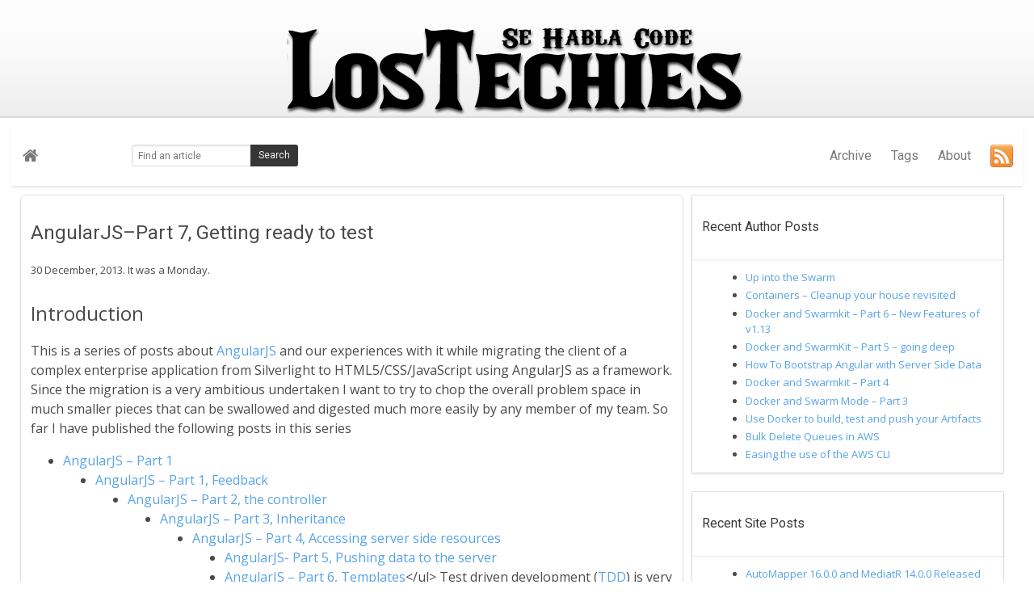

--- FILE ---
content_type: text/html; charset=utf-8
request_url: https://lostechies.com/gabrielschenker/2013/12/30/angularjspart-7-getting-ready-to-test/
body_size: 5729
content:
<!DOCTYPE html>
<html lang="en-us">

  <head>
  <link href="http://gmpg.org/xfn/11" rel="profile">
  <meta http-equiv="X-UA-Compatible" content="IE=edge">
  <meta http-equiv="content-type" content="text/html; charset=utf-8">

  <meta name="viewport" content="width=device-width, initial-scale=1.0, maximum-scale=1">

  <link rel="stylesheet" href="/assets/css/bulma.css"/>
  <link rel="stylesheet" href="/assets/css/normalize.css"/>
  <link rel="stylesheet" href="/assets/css/highlight.css"/>
  <link rel="stylesheet" href="/assets/css/custom.css"/>
  <link rel="stylesheet" href="https://maxcdn.bootstrapcdn.com/font-awesome/4.7.0/css/font-awesome.min.css">
  <link href="https://fonts.googleapis.com/css?family=Open+Sans|Roboto" rel="stylesheet">

  <!-- Icons -->
  <link rel="shortcut icon" href="/assets/images/favicon.ico">

  <!-- RSS -->
  <link rel="alternate" type="application/rss+xml" title="RSS" href="https://feeds.feedburner.com/LosTechies">

  <title>
    
      AngularJS–Part 7, Getting ready to test &middot; Los Techies
    
  </title>

</head>


  <body>

    <section>
      <div>
        <div class="container" style="margin-top:31px;">
          <a href="https://lostechies.com"><img src="/assets/images/lostechies_logo.png"/></a>
        </div>
      </div>
    </section>

    <div class="main-container" style="margin-top:15px;">
      <div class="tile is-ancestor is-vertical">


        <nav class="nav has-shadow">

          <div class="nav-left">

            <a href="/" class="nav-item">
              <span class="icon">
                <i class="fa fa-home" aria-hidden="true" title="Homepage"></i>
              </span>
            </a>

            <div class="nav-item" id="searchFieldNav">
              <div class="field has-addons">
                <p class="control">
                <input class="input is-small" type="text" placeholder="Find an article" id="search-text">
                </p>
                <p class="control">
                <a class="button is-dark is-small" onclick="searchHandler();">
                  Search
                </a>
                </p>
              </div>
            </div>

          </div>

          <div class="nav-right nav-menu" id='nav-menu'>
            <a href="/gabrielschenker/archive" class="nav-item">Archive</a>
            <a href="/gabrielschenker/tags" class="nav-item">Tags</a>
            

            

            <a href="/about" class="nav-item">About</a>

            <a href="https://feeds.feedburner.com/LosTechies" class="nav-item"><img src="/assets/images/rss.png"/></a>
          </div>

          <span class="nav-toggle" id="nav-toggle">
            <span></span>
            <span></span>
            <span></span>
          </span>
        </nav>

        <div class="tile is-parent">
          <div class="tile is-8 is-child main">

            <div class="box">
    <h1 class="post-title">AngularJS–Part 7, Getting ready to test</h1>
    <span class="post-meta">30 December, 2013. It was a Monday. <a style="color:grey" href="#disqus_thread"></a></span><hr/>

    <span class="post-text"><h1 id="introduction">Introduction</h1>

<p>This is a series of posts about <a href="http://angularjs.org/">AngularJS</a> and our experiences with it while migrating the client of a complex enterprise application from Silverlight to HTML5/CSS/JavaScript using AngularJS as a framework. Since the migration is a very ambitious undertaken I want to try to chop the overall problem space in much smaller pieces that can be swallowed and digested much more easily by any member of my team. So far I have published the following posts in this series</p>

<ul>
  <li><a href="https://lostechies.com/gabrielschenker/2013/12/05/angularjspart-1/">AngularJS – Part 1</a>
    <ul>
      <li><a href="https://lostechies.com/gabrielschenker/2013/12/07/angularjspart-1-feedback/">AngularJS – Part 1, Feedback</a>
        <ul>
          <li><a href="https://lostechies.com/gabrielschenker/2013/12/09/angularjspart-2-the-controller/">AngularJS – Part 2, the controller</a>
            <ul>
              <li><a href="https://lostechies.com/gabrielschenker/2013/12/10/angularjspart-3-inheritance/">AngularJS – Part 3, Inheritance</a>
                <ul>
                  <li><a href="https://lostechies.com/gabrielschenker/2013/12/12/angularjspart-4-accessing-server-side-resources/">AngularJS – Part 4, Accessing server side resources</a>
                    <ul>
                      <li><a href="https://lostechies.com/gabrielschenker/2013/12/17/angularjspart-5-pushing-data-to-the-server/">AngularJS- Part 5, Pushing data to the server</a></li>
                      <li><a href="https://lostechies.com/gabrielschenker/2013/12/28/angularjspart-6-templates/">AngularJS – Part 6, Templates</a>&lt;/ul&gt; 
Test driven development (<a href="http://en.wikipedia.org/wiki/Test-driven_development">TDD</a>) is very important when developing a web application with a rich client since JavaScript is a dynamic language and thus there is no compiler making sure that our code behaves like expected. Tests are our only safety net. Writing tests in JavaScript and running them in a browser is not trivial. Lately the situation has improved quite a bit. Still, to get up and running for the first time is a non trivial task.</li>
                    </ul>

                    <h1 id="setting-up-the-system">Setting up the system</h1>

                    <p>Please note that I am using a laptop with Windows 8.1 as the operating system. But the following setup should also work without any modifications on Windows 7 &amp; 8.</p>

                    <p>To run unit tests we are going to use <a href="https://karma-runner.github.io/0.10/index.html">Karma</a> (previously named Testacular). Karma is a test runner created by the AngularJS team at Google. Similar to AngularJS itself it is open source. To write the tests we will use <a href="https://jasmine.github.io/">Jasmine</a> which is a behavior driven JavaScript test framework or <a href="http://en.wikipedia.org/wiki/Domain-specific_language">DSL</a>.</p>

                    <p>A prerequisite for Karma is node.js. Thus please install <a href="http://nodejs.org/">node.js</a> on your computer</p>

                    <p>Open a console in admin mode. Preferably use an advanced console like <a href="http://sourceforge.net/projects/console/">Console2</a>. Use the Node package manager (NPM) to install Karma. We want to install it globally thus use this command</p>

                    <p><a href="https://lostechies.com/content/gabrielschenker/uploads/2013/12/image99.png"><img style="border-top: 0px;border-right: 0px;border-bottom: 0px;padding-top: 0px;padding-left: 0px;border-left: 0px;padding-right: 0px" border="0" alt="image" src="https://lostechies.com/content/gabrielschenker/uploads/2013/12/image_thumb97.png" width="290" height="37" /></a></p>

                    <p>Now we need to configure Karma for use in our project</p>

                    <p><a href="https://lostechies.com/content/gabrielschenker/uploads/2013/12/image100.png"><img style="border-top: 0px;border-right: 0px;border-bottom: 0px;padding-top: 0px;padding-left: 0px;border-left: 0px;padding-right: 0px" border="0" alt="image" src="https://lostechies.com/content/gabrielschenker/uploads/2013/12/image_thumb98.png" width="312" height="29" /></a></p>

                    <p>This command generates a configuration file (it is a JavaScript file exporting a settings object) that defines</p>

                    <ul>
                      <li>which test framework to use (Jasmine in our case),</li>
                      <li>which files to monitor and use (this includes at least)</li>
                      <li>angular.js</li>
                      <li>angular-mocks.js (contains the definition for <strong>module</strong> and <strong>inject</strong>)</li>
                      <li>our own code to test</li>
                      <li>
                        <p>the files containing the tests or specifications</p>
                      </li>
                      <li>what browsers to use to run the test against (we’ll stick with Chrome)</li>
                      <li>The port on which the server is listening</li>
                      <li>whether to run the test automatically or manually when any of the monitored files changes</li>
                    </ul>

                    <p>This is my configuration file after manually tweaking it</p>

                    <p><a href="https://lostechies.com/content/gabrielschenker/uploads/2013/12/image101.png"><img style="border-top: 0px;border-right: 0px;border-bottom: 0px;padding-top: 0px;padding-left: 0px;border-left: 0px;padding-right: 0px" border="0" alt="image" src="https://lostechies.com/content/gabrielschenker/uploads/2013/12/image_thumb99.png" width="427" height="475" /></a></p>

                    <p>Once we have configured Karma correctly we can run it (remember Karma is a test runner) by using the following command</p>

                    <p><a href="https://lostechies.com/content/gabrielschenker/uploads/2013/12/image102.png"><img style="border-top: 0px;border-right: 0px;border-bottom: 0px;padding-top: 0px;padding-left: 0px;border-left: 0px;padding-right: 0px" border="0" alt="image" src="https://lostechies.com/content/gabrielschenker/uploads/2013/12/image_thumb100.png" width="312" height="32" /></a></p>

                    <p>Karma will now monitor all the files we have declared in the config file and run the tests if any of those files changes.</p>

                    <p>When starting up Karma starts up an instance of the browser(s) we defined in the configuration file. The browser listens at the port also defined in the configuration file.</p>

                    <p><a href="https://lostechies.com/content/gabrielschenker/uploads/2013/12/image103.png"><img style="border-top: 0px;border-right: 0px;border-bottom: 0px;padding-top: 0px;padding-left: 0px;border-left: 0px;padding-right: 0px" border="0" alt="image" src="https://lostechies.com/content/gabrielschenker/uploads/2013/12/image_thumb101.png" width="564" height="246" /></a></p>

                    <p>We do not need to observe the browser instance any further and can minimize (not close!) it, since it won’t show any test results. All test results will be shown in the console window where we started Karma. Since we do not yet have any files containing tests Karma will report an error that no matching files were found.</p>

                    <p><a href="https://lostechies.com/content/gabrielschenker/uploads/2013/12/image104.png"><img style="border-top: 0px;border-right: 0px;border-bottom: 0px;padding-top: 0px;padding-left: 0px;border-left: 0px;padding-right: 0px" border="0" alt="image" src="https://lostechies.com/content/gabrielschenker/uploads/2013/12/image_thumb102.png" width="611" height="195" /></a></p>

                    <p>But we also know that we have correctly configured our system and we are now ready to write our first tests.</p>

                    <h1 id="writing-our-first-test">Writing our first test</h1>

                    <p>First we copy the two files <strong>angular.js</strong> and <strong>angular-mocks.js</strong> into our application directory. Then we create a new subfolder <strong>js</strong> and add a file <strong>sample.js</strong> to this new folder. Using e.g. <a href="http://www.sublimetext.com/3">Sublime</a> we define a simple controller called <strong>SampleCtrl</strong> which does nothing else than initialize a property hello on the $scope of the controller.</p>

                    <p><a href="https://lostechies.com/content/gabrielschenker/uploads/2013/12/image105.png"><img style="border-top: 0px;border-right: 0px;border-bottom: 0px;padding-top: 0px;padding-left: 0px;border-left: 0px;padding-right: 0px" border="0" alt="image" src="https://lostechies.com/content/gabrielschenker/uploads/2013/12/image_thumb103.png" width="470" height="118" /></a></p>

                    <p>This is the controller we want to write a test against. Create a new directory <strong>test</strong> and add a file <strong>sampleSpec.js</strong> to this directory. This file will contain our tests that we write using Jasmine. Please refer to the Jasmine <a href="https://pivotal.github.io/jasmine/">documentation</a> for details about the syntax.</p>

                    <p>We want to write tests against the <strong>SampleCtrl</strong> controller, thus we write</p>

                    <p><a href="https://lostechies.com/content/gabrielschenker/uploads/2013/12/image106.png"><img style="border-top: 0px;border-right: 0px;border-bottom: 0px;padding-top: 0px;padding-left: 0px;border-left: 0px;padding-right: 0px" border="0" alt="image" src="https://lostechies.com/content/gabrielschenker/uploads/2013/12/image_thumb104.png" width="616" height="140" /></a></p>

                    <p>This roughly corresponds to a test class in C#. We provide a description of the scenario as the first parameter of the describe function and a function containing all our test <strong>arrangements</strong>, the test <strong>act</strong> and the test <strong>assertions</strong> (AAA = arrange, act, assert) as second parameter.</p>

                    <p>To arrange or prepare our tests we can call the method <strong>beforeEach</strong>. As first we need to make sure our application module is instantiated. Thus we write</p>

                    <p><a href="https://lostechies.com/content/gabrielschenker/uploads/2013/12/image107.png"><img style="border-top: 0px;border-right: 0px;border-bottom: 0px;padding-top: 0px;padding-left: 0px;border-left: 0px;padding-right: 0px" border="0" alt="image" src="https://lostechies.com/content/gabrielschenker/uploads/2013/12/image_thumb105.png" width="307" height="39" /></a></p>

                    <p>Where we use the <strong>module</strong> function provided by <strong>angular-mocks.js</strong>.</p>

                    <p>Next we need to configure our controller. In looking back at how the controller is coded we realize that it is a function that gets the $scope injected. To be able to test we need to replace the $scope with our own scope object which we can then later you to execute assertions against. Thus we write</p>

                    <p><a href="https://lostechies.com/content/gabrielschenker/uploads/2013/12/image108.png"><img style="border-top: 0px;border-right: 0px;border-bottom: 0px;padding-top: 0px;padding-left: 0px;border-left: 0px;padding-right: 0px" border="0" alt="image" src="https://lostechies.com/content/gabrielschenker/uploads/2013/12/image_thumb106.png" width="494" height="169" /></a></p>

                    <p>Here we use the <strong>inject</strong> function defined in <strong>angular-mocks.js</strong> to provide us the $controller and the $rootScope service via injection. We then use the $rootScope as our scope and use the $controller service to get an instance of the <strong>SampleCtrl</strong> controller. The second parameter of the $controller service call is the parameters that get injected into the controller. In this case it is only one parameter – the $scope – which we provide here.</p>

                    <p>Having configured everything we are now ready to write our first assertion. For this we can use the <strong>it</strong> function provided by Jasmine.</p>

                    <p><a href="https://lostechies.com/content/gabrielschenker/uploads/2013/12/image109.png"><img style="border-top: 0px;border-right: 0px;border-bottom: 0px;padding-top: 0px;padding-left: 0px;border-left: 0px;padding-right: 0px" border="0" alt="image" src="https://lostechies.com/content/gabrielschenker/uploads/2013/12/image_thumb107.png" width="404" height="67" /></a></p>

                    <p>I have on purpose made a little mistake and I’m expecting “Hello John” without point instead of “Hello John.” with point. I want us to see how a broken test looks like in the output of Karma. The complete code of the specification should look like this</p>

                    <p><a href="https://lostechies.com/content/gabrielschenker/uploads/2013/12/image110.png"><img style="border-top: 0px;border-right: 0px;border-bottom: 0px;padding-top: 0px;padding-left: 0px;border-left: 0px;padding-right: 0px" border="0" alt="image" src="https://lostechies.com/content/gabrielschenker/uploads/2013/12/image_thumb108.png" width="601" height="389" /></a></p>

                    <p>When we save this file and switch to Karma we should see the following output</p>

                    <p><a href="https://lostechies.com/content/gabrielschenker/uploads/2013/12/image111.png"><img style="border-top: 0px;border-right: 0px;border-bottom: 0px;padding-top: 0px;padding-left: 0px;border-left: 0px;padding-right: 0px" border="0" alt="image" src="https://lostechies.com/content/gabrielschenker/uploads/2013/12/image_thumb109.png" width="613" height="165" /></a></p>

                    <p>The output clearly says that one test was executed and it failed since the expected value did not correspond to the actual value. Let’s correct this in the specification and save the file again. Karma will now output this</p>

                    <p><a href="https://lostechies.com/content/gabrielschenker/uploads/2013/12/image112.png"><img style="border-top: 0px;border-right: 0px;border-bottom: 0px;padding-top: 0px;padding-left: 0px;border-left: 0px;padding-right: 0px" border="0" alt="image" src="https://lostechies.com/content/gabrielschenker/uploads/2013/12/image_thumb110.png" width="609" height="43" /></a></p>

                    <p>and we are happy and can go have a beer <img class="wlEmoticon wlEmoticon-smile" style="border-top-style: none;border-bottom-style: none;border-right-style: none;border-left-style: none" alt="Smile" src="https://lostechies.com/content/gabrielschenker/uploads/2013/12/wlEmoticon-smile.png" /></p>

                    <p>Yes, I’m aware, this was not TDD what I demonstrated so far since I first wrote the code and then the test. But this post was mainly about getting our system setup correctly and ready to start TDD.</p>

                    <h1 id="summary">Summary</h1>

                    <p>In this post I have show how to setup our system to be able to write unit tests for an AngularJS application. We are using Jasmine as the test framework and Karma as the test runner. A crucial step in the whole setup is to author the correct configuration file for Karma.</p>
                  </li>
                </ul>
              </li>
            </ul>
          </li>
        </ul>
      </li>
    </ul>
  </li>
</ul>
</span>
</div>

<!-- next and previous -->
<div style="margin-top:15px; margin-bottom:10px">
  
  <span class="next">
    ←
    <a href="/gabrielschenker/2013/12/28/angularjspart-6-templates/">
      AngularJS–Part 6, Templates
    </a>
  </span>
  
  
  <div style="float:right">
  <span class="prev" >
    <a href="/gabrielschenker/2013/12/30/angularjspart-8-more-choice-when-testing/">
      AngularJS–Part 8, More choice when testing
    </a>
    →
  </span>
  </div>
  
</div>





          </div>

          <div class="tile is-4 is-child">
            <div class="tile is-parent is-vertical sidebar">

              <div id="recentAuthorPostsContainer" class="tile is-child widget">
                <div class="card">
                  <header class="card-header">
                    <p class="card-header-title nice-title">
                    Recent Author Posts
                    </p>
                  </header>
                  <div class="card-content">
                    <div class="content nice-text">
                      <ul id="recentAuthorPosts"></ul>
                    </div>
                  </div>
                </div>
              </div>

              <div class="tile is-child widget">
                <div class="card">
                  <header class="card-header">
                    <p class="card-header-title nice-title">
                    Recent Site Posts
                    </p>
                  </header>
                  <div class="card-content">
                    <div class="content nice-text">
                      <ul id="recentPosts"></ul>
                    </div>
                  </div>
                </div>
              </div>

                        <div class="tile is-child widget">
            <div class="card">
              <header class="card-header">
                <p class="card-header-title nice-title">
                  Authors
                </p>
              </header>
              <div class="card-content">
                <div class="content nice-text">
                  <ul id="authors"></ul>
                </div>
              </div>
            </div>
          </div>


            </div>
          </div>
        </div>
      </div>
    </div>

    <footer class="footer">
  <div class="container">
    <div class="content has-text-centered">
      <p>
      <a class="icon" href="mailto:lostechies@gmail.com">
        <i class="fa fa-envelope" title="Email"></i>
      </a>
      </p>
    </div>
  </div>
</footer>

<!-- common js -->
<script src="https://cdnjs.cloudflare.com/polyfill/v3/polyfill.min.js?version=4.8.0" integrity="sha384-i0IGVuZBkKZqwXTD4CH4kcksIbFx7WKFMdxN8zUhLFHpLdELF0ym0jxa6UvLhW8/ sha384-3d4jRKquKl90C9aFG+eH4lPJmtbPHgACWHrp+VomFOxF8lzx2jxqeYkhpRg18UWC" crossorigin="anonymous"></script>
<script src="/assets/js/fetch.js"></script>
<script src="/assets/js/collections.js"></script>
<script src="/assets/js/dom.js"></script>
<script src="/assets/js/nav.js"></script>
<script src="/assets/js/search.js"></script>
<script src="/assets/js/feed.js"></script>
<script src="/assets/js/load-authors.js"></script>
<script src="/assets/js/load-recent-posts.js"></script>

<!-- Global site tag (gtag.js) - Google Analytics -->
<script async src="https://www.googletagmanager.com/gtag/js?id=UA-1265430-2"></script>
<script>
  window.dataLayer = window.dataLayer || [];
  function gtag(){dataLayer.push(arguments);}
  gtag('js', new Date());

  gtag('config', 'UA-1265430-2');
</script>


    <!-- js -->

    
    <script src="/assets/js/load-recent-author-posts.js"></script>

    <script>
      
      var page_collection = "gabrielschenker";
      var collectionFeed = "";
      var collection = collections.find(function(col) {
        return col.label === "gabrielschenker";
      });

      

      loadAuthors("authors");
      loadRecentPosts("recentPosts");
      loadRecentAuthorPosts("recentAuthorPosts", "recentAuthorPostsContainer");
    </script>

    <!-- page scripts -->
    
    <!-- post_scripts.html -->

    

  </body>
</html>



--- FILE ---
content_type: text/css; charset=utf-8
request_url: https://lostechies.com/assets/css/custom.css
body_size: 521
content:
/*
    Import League Gothic <3
*/
@font-face {
    font-family: 'League Gothic';
    src: url('leaguegothic-regular-webfont.eot');
    src: url('leaguegothic-regular-webfont.eot?#iefix') format('embedded-opentype'),
    url('leaguegothic-regular-webfont.woff') format('woff'),
    url('leaguegothic-regular-webfont.ttf') format('truetype'),
    url('leaguegothic-regular-webfont.svg#league_gothicregular') format('svg');
    font-weight: normal;
    font-style: normal;
}

blockquote {
  background-color: whitesmoke;
  border-left: 5px solid #dbdbdb;
  padding: 1.25em 1.5em;
  margin-top: 25px;
  margin-bottom: 25px;
}

ul {
  list-style-type: disc;
  padding-left: 40px;
}


.main-container {
  max-width: 1280px;
  margin: 0 auto;
  padding-left: 2%;
  padding-right: 2%;
}

.container {
  text-align: center;
}

/* for mobile screens otherwise it messes up the nav*/
#searchFieldNav {
  width: 65%;
}

h1.title > span {
  font-family: "League Gothic", "Arial Narrow", Arial, sans-serif;
  margin-bottom: 1.75rem;
  font-size: 1.5em;
}

.subtitle {
  font-size: 0.80em;
  margin-top: -1.0rem;
}

.post {
  margin-bottom: 1em;
}

.nice-title {
  font-size: larger;
  font-weight: 400;
  font-family: Roboto, sans-serif;
}

.nice-text {
  font-family: "Open Sans", sans-serif;
}

.card-content {
  padding: 0 0 1em;
}

.fa-heart:hover {
  color: red;
}

.footer {
  padding: 3rem 1.5rem 3rem;
}

.post-title {
  font-size: x-large;
  font-family: Roboto, sans-serif;
}

.post-meta {
  font-family: "Open Sans", sans-serif;
  font-size: small;
}

.post-text {
  font-family: "Open Sans", sans-serif;
  display: block;
}

.post-text > p {
  margin-bottom: 1em;
}

/* sorry God. Just once */
.sidebar {
  padding: 0 0.75rem 0.75rem 0.75rem !important;
}

.box {
  padding: 0.75rem;
  margin-bottom: 0.75rem;
}

html, body {
  max-width: 100%;
  overflow-x: hidden;
}

a {
  color: #57A3E8;
}

.prettyprint {
  margin-bottom: 15px;
}

h1{font-size: 24px;}
h2{font-size: 22px;}
h3{font-size: 20px;}
h4{font-size: 18px;}
h5{font-size: 16px;}
h6{font-size: 14px;}


body {
  background: url(/assets/images/header_bg.png) repeat-x;
}

.prev {
  font-size: 12px;
}

.next {
  font-size: 12px;
}

.archive-entry {
  font-size: 12px;
}

.archive-month-section {
  margin-bottom: 10px;
}

.sidebar {
  font-size: 13px;
}

blockquote {
  color: #808080;
  font-style: italic;
  padding: 10px 20px;
  margin: 0 0 20px;
  font-size: 17.5px;
  border-left: 5px solid #eee;
}

.tile {
  flex-basis: auto;
}

div.note {    
  border: black 1px solid;
  background: #fffef4;  /* a really pale yellow */
  padding: 15px;
}

div.note > note-title {
 text-align:center; 
 font-weight: bold;
}

p {
  margin-top:16px;
  margin-bottom:16px;
}


--- FILE ---
content_type: application/javascript; charset=utf-8
request_url: https://lostechies.com/assets/js/load-recent-author-posts.js
body_size: 439
content:
"use strict";

function getParameterByName(name, url) {
  if (!url) url = window.location.href;
  name = name.replace(/[\[\]]/g, "\\$&");
  var regex = new RegExp("[?&]" + name + "(=([^&#]*)|&|#|$)"),
      results = regex.exec(url);
  if (!results) return null;
  if (!results[2]) return '';
  return decodeURIComponent(results[2].replace(/\+/g, " "));
}

function loadRecentAuthorPosts(elementId, container) {
  var hostElement = document.getElementById(elementId);

  var recentFeed = getParameterByName('recentFeed');

  /*
  if (!collectionFeed && !recentFeed) {
    var container = document.getElementById(container);
    container.parentNode.removeChild(container);
    return;
  }
  */

  if (recentFeed) {
    collectionFeed = recentFeed;
  }

  if (collectionFeed) {

    getFeed(collectionFeed).then(function (result) {
      hostElement.innerHTML = "";

      var posts = result.items.slice(0, 10);
      posts.map(function (post) {
        var li = createNode('li'),
            anchor = createNode('a'),
            span = createNode('span');

        if (post.guid) {
          var postUrl = "/external?guid=" + post.guid + "&feed=" + collectionFeed;

          if (recentFeed) {
            postUrl = postUrl + "&recentFeed=" + recentFeed;
          }

          anchor.href = postUrl;

        } else {
          anchor.href = post.link;
        }
        span.innerHTML = post.title;
        append(li, anchor);
        append(anchor, span);
        append(hostElement, li);
      });
    });
  } else {
    if (typeof page_collection !== 'undefined' && hostElement) {

      fetch("/" + page_collection + "/data/recentPosts.json").then(function (resp) {
        return resp.json();
      }).then(function (data) {
        var posts = data.posts;
        posts.map(function (post) {
          var li = createNode('li'),
            anchor = createNode('a'),
            span = createNode('span');
          anchor.href = post.url;
          span.innerHTML = "" + post.title;
          append(li, anchor);
          append(anchor, span);
          append(hostElement, li);
        });
      });
    }
  }
}



--- FILE ---
content_type: application/javascript; charset=utf-8
request_url: https://lostechies.com/assets/js/load-recent-posts.js
body_size: -2
content:
"use strict";

function loadRecentPosts(elementId) {
  var hostElement = document.getElementById(elementId);

  if (hostElement) {

    var feed = "http://feed.informer.com/digests/ZWDBOR7GBI/feeder.rss";
    var recentFeed = feed;

    getFeed(feed).then(function (result) {
      hostElement.innerHTML = "";

      var posts = result.items.slice(0, 10);
      posts.map(function (post) {
        var li = createNode('li'),
            anchor = createNode('a'),
            span = createNode('span');
        if (post.link.startsWith("https://lostechies.com")) {
          anchor.href = post.link;
        } else {
          var collection = collections.find(function (col) {
            var re = new RegExp(col.postIdentifier, 'g');
            return col.postIdentifier && post.link.match(re);
          });

          if (collection) {
            recentFeed = collection.feed;
          }

          // this creates a mis-match between the guid and the feed
          anchor.href = "/external?guid=" + post.guid + "&feed=" + feed + "&recentFeed=" + recentFeed;
        }

        span.innerHTML = post.title;
        append(li, anchor);
        append(anchor, span);
        append(hostElement, li);
      });
    });
  }
}



--- FILE ---
content_type: application/javascript; charset=utf-8
request_url: https://lostechies.com/assets/js/dom.js
body_size: -368
content:
function createNode(element) {
    return document.createElement(element);
}

function append(parent, el) {
    return parent.appendChild(el);
}


--- FILE ---
content_type: application/javascript; charset=utf-8
request_url: https://lostechies.com/assets/js/load-authors.js
body_size: 107
content:
"use strict";

/*
 -----------------------------------------------------
  Function for dynamically building list of authors.
  This would normally be done using Liquid templates,
  but the use of templates in an increased build time
  which leads to github build timeouts.
 -----------------------------------------------------
*/
function loadAuthors(elementId) {

  var authorsElement = document.getElementById(elementId);

  if (authorsElement) {
    fetch("/data/authors.json").then(function (resp) {
      return resp.json();
    }).then(function (data) {
      var authors = data.authors;
      return authors.map(function (author) {
        if (author.active === "true") {
          var li = createNode('li'),
              anchor = createNode('a'),
              span = createNode('span');
          anchor.href = author.url;
          span.innerHTML = "" + author.name;
          append(li, anchor);
          append(anchor, span);
          append(authorsElement, li);
        }
      });
    });
  }
}



--- FILE ---
content_type: application/javascript; charset=utf-8
request_url: https://lostechies.com/assets/js/search.js
body_size: -69
content:
document.getElementById("search-text").addEventListener("keydown", function(e) {
  // search
  if (e.keyCode == 13) { searchHandler(); }
}, false);

function searchHandler() {
  var searchInput = document.getElementById('search-text');
  var text = searchInput.value;
  // add site:example.com in the placeholder
  window.location.href = "https://www.google.com/search?q=site:lostechies.com " + text;
}


--- FILE ---
content_type: application/javascript; charset=utf-8
request_url: https://lostechies.com/assets/js/collections.js
body_size: 721
content:
var collections = [
  
  
  
  
  
  {
    "label": "andrewsiemer",
      "url": "/andrewsiemer",
      "name": "Andrew Siemer",
      "postIdentifier": "",
      "feed": ""
  } ,
  
  
  {
    "label": "bradcarleton",
      "url": "/bradcarleton",
      "name": "Brad Carleton",
      "postIdentifier": "",
      "feed": ""
  } ,
  
  
  {
    "label": "chadmyers",
      "url": "/chadmyers",
      "name": "Chad Myers",
      "postIdentifier": "",
      "feed": ""
  } ,
  
  
  {
    "label": "chrismissal",
      "url": "/chrismissal",
      "name": "Chris Missal",
      "postIdentifier": "",
      "feed": ""
  } ,
  
  
  {
    "label": "chrispatterson",
      "url": "/chrispatterson",
      "name": "Chris Patterson",
      "postIdentifier": "",
      "feed": ""
  } ,
  
  
  {
    "label": "christaylor",
      "url": "/christaylor",
      "name": "Chris Taylor",
      "postIdentifier": "",
      "feed": ""
  } ,
  
  
  {
    "label": "colinjack",
      "url": "/colinjack",
      "name": "Colin Jack",
      "postIdentifier": "",
      "feed": ""
  } ,
  
  
  {
    "label": "colinramsay",
      "url": "/colinramsay",
      "name": "Colin Ramsay",
      "postIdentifier": "",
      "feed": ""
  } ,
  
  
  {
    "label": "derekgreer",
      "url": "/derekgreer",
      "name": "Derek Greer",
      "postIdentifier": "(lostechies.com/derekgreer)|(aspiringcraftsman.com)|(AspiringCraftsman)",
      "feed": "https://aspiringcraftsman.com/feed.xml"
  } ,
  
  
  {
    "label": "derickbailey",
      "url": "/derickbailey",
      "name": "Derick Bailey",
      "postIdentifier": "",
      "feed": ""
  } ,
  
  
  {
    "label": "derikwhittaker",
      "url": "/derikwhittaker",
      "name": "Derik Whittaker",
      "postIdentifier": "derikwhittaker.blog",
      "feed": "https://derikwhittaker.blog/feed/"
  } ,
  
  
  {
    "label": "ericanderson",
      "url": "/ericanderson",
      "name": "Eric Anderson",
      "postIdentifier": "",
      "feed": ""
  } ,
  
  
  {
    "label": "erichexter",
      "url": "/erichexter",
      "name": "Eric Hexter",
      "postIdentifier": "",
      "feed": ""
  } ,
  
  
  {
    "label": "evanhoff",
      "url": "/evanhoff",
      "name": "Evan Hoff",
      "postIdentifier": "",
      "feed": ""
  } ,
  
  
  {
    "label": "gabrielschenker",
      "url": "/gabrielschenker",
      "name": "Gabriel Schenker",
      "postIdentifier": "",
      "feed": ""
  } ,
  
  
  {
    "label": "gregorylong",
      "url": "/gregorylong",
      "name": "Gregory Long",
      "postIdentifier": "",
      "feed": ""
  } ,
  
  
  {
    "label": "hugobonacci",
      "url": "/hugobonacci",
      "name": "Hugo Bonacci",
      "postIdentifier": "",
      "feed": ""
  } ,
  
  
  {
    "label": "jamesgregory",
      "url": "/jamesgregory",
      "name": "James Gregory",
      "postIdentifier": "",
      "feed": ""
  } ,
  
  
  {
    "label": "jasdeepsingh",
      "url": "/jasdeepsingh",
      "name": "Jasdeep Singh",
      "postIdentifier": "",
      "feed": ""
  } ,
  
  
  {
    "label": "jimmybogard",
      "url": "/jimmybogard",
      "name": "Jimmy Bogard",
      "postIdentifier": "(jimmybogard.com)|(GrabBagOfT)",
      "feed": "https://feeds.feedburner.com/GrabBagOfT"
  } ,
  
  
  {
    "label": "joeocampo",
      "url": "/joeocampo",
      "name": "Joe Ocampo",
      "postIdentifier": "",
      "feed": ""
  } ,
  
  
  {
    "label": "joeybeninghove",
      "url": "/joeybeninghove",
      "name": "Joey Beninghove",
      "postIdentifier": "",
      "feed": ""
  } ,
  
  
  {
    "label": "johnteague",
      "url": "/johnteague",
      "name": "John Teague",
      "postIdentifier": "",
      "feed": ""
  } ,
  
  
  {
    "label": "josharnold",
      "url": "/josharnold",
      "name": "Josh Arnold",
      "postIdentifier": "",
      "feed": ""
  } ,
  
  
  {
    "label": "joshuaflanagan",
      "url": "/joshuaflanagan",
      "name": "Joshua Flanagan",
      "postIdentifier": "",
      "feed": ""
  } ,
  
  
  {
    "label": "joshualockwood",
      "url": "/joshualockwood",
      "name": "Joshua Lockwood",
      "postIdentifier": "",
      "feed": ""
  } ,
  
  
  {
    "label": "keithdahlby",
      "url": "/keithdahlby",
      "name": "Keith Dahlby",
      "postIdentifier": "",
      "feed": ""
  } ,
  
  
  {
    "label": "matthinze",
      "url": "/matthinze",
      "name": "Matt Hinze",
      "postIdentifier": "",
      "feed": ""
  } ,
  
  
  {
    "label": "mokhan",
      "url": "/mokhan",
      "name": "Mo Khan",
      "postIdentifier": "",
      "feed": ""
  } ,
  
  
  {
    "label": "nelsonmontalvo",
      "url": "/nelsonmontalvo",
      "name": "Nelson Montalvo",
      "postIdentifier": "",
      "feed": ""
  } ,
  
  
  {
    "label": "patricklioi",
      "url": "/patricklioi",
      "name": "Patrick Lioi",
      "postIdentifier": "",
      "feed": ""
  } ,
  
  
  {
    "label": "rayhouston",
      "url": "/rayhouston",
      "name": "Ray Houston",
      "postIdentifier": "",
      "feed": ""
  } ,
  
  
  {
    "label": "rodpaddock",
      "url": "/rodpaddock",
      "name": "Rod Paddock",
      "postIdentifier": "",
      "feed": ""
  } ,
  
  
  {
    "label": "ryanrauh",
      "url": "/ryanrauh",
      "name": "Ryan Rauh",
      "postIdentifier": "",
      "feed": ""
  } ,
  
  
  {
    "label": "ryansvihla",
      "url": "/ryansvihla",
      "name": "Ryan Svihla",
      "postIdentifier": "",
      "feed": ""
  } ,
  
  
  {
    "label": "scottdensmore",
      "url": "/scottdensmore",
      "name": "Scott Densmore",
      "postIdentifier": "",
      "feed": ""
  } ,
  
  
  {
    "label": "scottgillenwater",
      "url": "/scottgillenwater",
      "name": "Scott Gillenwater",
      "postIdentifier": "",
      "feed": ""
  } ,
  
  
  {
    "label": "scottreynolds",
      "url": "/scottreynolds",
      "name": "Scott Reynolds",
      "postIdentifier": "",
      "feed": ""
  } ,
  
  
  {
    "label": "seanbiefeld",
      "url": "/seanbiefeld",
      "name": "Sean Biefeld",
      "postIdentifier": "",
      "feed": ""
  } ,
  
  
  {
    "label": "seanchambers",
      "url": "/seanchambers",
      "name": "Sean Chambers",
      "postIdentifier": "",
      "feed": ""
  } ,
  
  
  {
    "label": "sharoncichelli",
      "url": "/sharoncichelli",
      "name": "Sharon Cichelli",
      "postIdentifier": "",
      "feed": ""
  } ,
  
  
  {
    "label": "stevedonie",
      "url": "/stevedonie",
      "name": "Steve Donie",
      "postIdentifier": "",
      "feed": ""
  } 
  
];


var page_collection = "";
var collectionFeed = "";
var collection = collections.find(function(col) {
  return col.label === "andrewsiemer";
});


--- FILE ---
content_type: application/javascript; charset=utf-8
request_url: https://lostechies.com/assets/js/feed.js
body_size: -255
content:
function getFeed(feed) {
  var params = {
    rss_url: feed,
    api_key: '8rtxarjik93svbgojealqe4pzyta8qjzhcdhy40d'
  };
  var esc = encodeURIComponent;
  var query = Object.keys(params)
    .map(function(k) {
      return esc(k) + '=' + esc(params[k]);
    })
    .join('&');

  return fetch("https://api.rss2json.com/v1/api.json?" + query)
    .then(function(response) {
      return response.json();
    })
    .then(function(data) {
      return data;
    });
}

